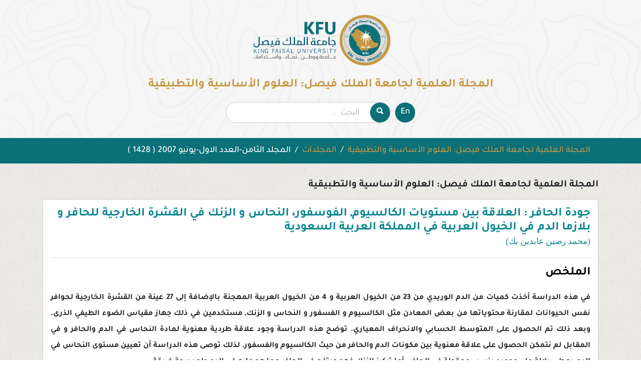

--- FILE ---
content_type: text/html; charset=utf-8
request_url: https://services.kfu.edu.sa/ScientificJournal/ar/Home/ContentsDetails/212
body_size: 3118
content:


<!DOCTYPE html>
<html>
<head>
    <meta charset="utf-8" />
    <meta name="viewport" content="width=device-width, initial-scale=1.0" />
    <title>المجلة العلمية لجامعة الملك فيصل</title>



    <!-- Custom css File  -->
        <!--  UserStyle Css Files -->
        <link rel="stylesheet" href="/ScientificJournal/Content/UserStyle/css/bootstrap_ar.min.css" />
        <link rel="stylesheet" href="/ScientificJournal/Content/UserStyle/fonts/ionicons/css/ionicons.min.css" />
        <link rel="stylesheet" href="/ScientificJournal/Content/UserStyle/css/identity.css" />
        <link rel="stylesheet" href="/ScientificJournal/Content/UserStyle/css/owl.carousel.min.css" />
    <link rel="stylesheet" href="/ScientificJournal/Content/UserStyle/css/app_ar.css" />

    
    <meta name="description" content="جودة الحافر : العلاقة بين مستويات الكالسيوم, الفوسفور، النحاس و الزنك في القشرة الخارجية للحافر و بلازما الدم في الخيول العربية في المملكة العربية السعودية">
    <meta name="keywords" content="جودة الحافر,الحافر :,: العلاقة,العلاقة بين,بين مستويات,مستويات الكالسيوم,,الكالسيوم, الفوسفور،,الفوسفور، النحاس,النحاس و,و الزنك,الزنك في,في القشرة,القشرة الخارجية,الخارجية للحافر,للحافر و,و بلازما,بلازما الدم,الدم في,في الخيول,الخيول العربية,العربية في,في المملكة,المملكة العربية,العربية السعودية">
    <meta name="author" content="محمد رصين عابدين بك">

    <meta name="citation_title" content="جودة الحافر : العلاقة بين مستويات الكالسيوم, الفوسفور، النحاس و الزنك في القشرة الخارجية للحافر و بلازما الدم في الخيول العربية في المملكة العربية السعودية">
    <meta name="citation_author" content="محمد رصين عابدين بك">
    <meta name="citation_publication_date" content="2007">
    <meta name="citation_journal_title" content="المجلة العلمية لجامعة الملك فيصل: العلوم الأساسية والتطبيقية">

    
    

</head>

<body>
    <main>
        <header class="text-center">
            <img src="/ScientificJournal/Content/UserStyle/imgs/logo-ar-dark.png" alt="KFU Logo" class="logo" />
            <h3>
                المجلة العلمية لجامعة الملك فيصل: العلوم الأساسية والتطبيقية
            </h3>
            <div class="act">
<a class="lang" href="/ScientificJournal/en/Home/ContentsDetails/212">En</a>
                
                

<div class="search-wrap">
<form action="/ScientificJournal/ar/Home/Search" enctype="multipart/form-data" method="post"><input name="__RequestVerificationToken" type="hidden" value="luu9r82_jD5WxzjRuJvEOleNtJHvJnf-O6QoX14F-wmNenbuG1p6T8I7qSA_6F89iQhtJAyThSCapXkrdS2DgdB08jRrdXK6LzKSksw4fB41" />        <button type="submit" class="ion-search"></button>
<input class="form-control" id="txtSearchWords" name="txtSearchWords" placeholder="البحث ..." type="text" value="" /></form>
</div>
            </div>
        </header>
        




        <nav aria-label="breadcrumb" class="breadcrumb-nav">
            <div class="container">
                <ol class="breadcrumb">
                    
                    <li class="breadcrumb-item"><a href="/ScientificJournal/ar/Home/Years/2"> المجلة العلمية لجامعة الملك فيصل: العلوم الأساسية والتطبيقية </a></li>
                    <li class="breadcrumb-item"><a href="/ScientificJournal/ar/Home/Issues?sId=2&amp;year=2007">المجلدات</a></li>
                    <li class="breadcrumb-item active"><span>المجلد الثامن-العدد الاول-يونيو 2007 ( 1428 ) </span></li>
                </ol>
            </div>
        </nav>
        <section class="wrap">
            <div class="container">
                <h4 class="title mb-3">
                    المجلة العلمية لجامعة الملك فيصل: العلوم الأساسية والتطبيقية
                </h4>

                    <div class="block mb-3">
                        <h3 style="color: #0b858f !important">
                            جودة الحافر : العلاقة بين مستويات الكالسيوم, الفوسفور، النحاس و الزنك في القشرة الخارجية للحافر و بلازما الدم في الخيول العربية في المملكة العربية السعودية <br />
                        </h3>
                        <small class="clearfix " style="font-size: 17px;color: #0b858f;font-family:'Tajawal ' !important">(محمد رصين عابدين بك)</small>
                        <hr />
                        <h3 style="color:#000;margin-bottom:20px"><i class="fa fa-arrow-circle-left"></i> الملخص</h3>
                        <h6>
                            <p style="text-align: justify; line-height:2 !important">
                                في هذه الدراسة أخذت كميات من الدم الوريدي من 23 من الخيول العربية و 4 من الخيول العربية المهجنة بالإضافة إلى 27 عينة من القشرة الخارجية لحوافر نفس الحيوانات لمقارنة محتوياتها من بعض المعادن مثل الكالسيوم و الفسفور و النحاس و الزنك, مستخدمين في ذلك جهاز مقياس الضوء الطيفي الذرى. وبعد ذلك تم الحصول على المتوسط الحسابي والانحراف المعياري. توضح هذه الدراسة وجود علاقة طردية معنوية لمادة النحاس في الدم والحافر و في المقابل لم نتمكن الحصول على علاقة معنوية بين مكونات الدم والحافر من حيث الكالسيوم والفسفور. لذلك توصى هذه الدراسة أن تعيين مستوى النحاس في الدم يعطى دلالة على وجوده بنسب معقولة في الحافر. أما تركيز الزنك فهو مرتفع في الحافر عما هو عليه في الدم ولو بدرجة ضيقة.
                                
                                <br />
                                <br />
                            </p>
                            <a class="btn btn-success" style="float:left" target="_blank" href="/scientificjournal/Handlers/FileHandler.ashx?file=b816.pdf&amp;Folder=UploadFiles"><i class="fa fa-bookmark"></i> PDF</a>

                        </h6>
                        <div class="clearfix"></div>
                        <h3 style="color:#000;margin-bottom:20px"><i class="fa fa-arrow-circle-left"></i> المراجع</h3>
                        <h6>
                            <p style="text-align: justify;">
                                
                            </p>
                        </h6>

                        <div class="clearfix" style="min-height: 10px"></div>
                    </div>

            </div>
        </section>


    </main>
    <footer>
        <p>جميع الحقوق محفوظة لجامعة الملك فيصل © 2026  | تصميم وتطوير عمادة تقنية المعلومات</p>
    </footer>

    <script src="/ScientificJournal/Content/UserStyle/js/jquery-3.4.1.min.js"></script>
    <script src="/ScientificJournal/Content/UserStyle/js/bootstrap_ar.min.js"></script>
    <script src="/ScientificJournal/Content/UserStyle/js/owl.carousel.min.js"></script>
    <!-- <script src="~/Content/UserStyle/js/app.js"></script> -->
</body>
</html>
